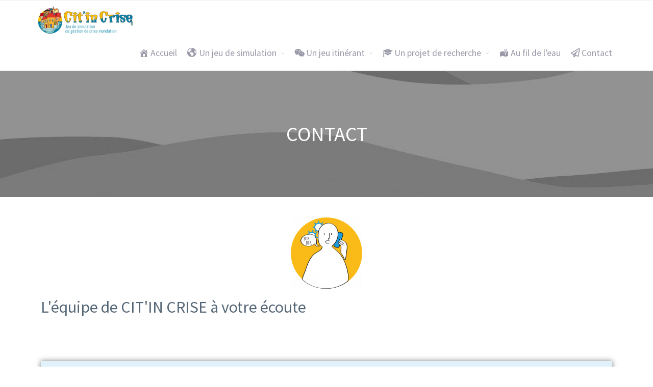

--- FILE ---
content_type: text/html; charset=UTF-8
request_url: https://citincrise.mines-stetienne.fr/contact/
body_size: 16086
content:
<!DOCTYPE html>
<html lang="fr-FR">
<head>
	<title>Contact &#8211; CIT IN CRISE</title>
<meta name='robots' content='max-image-preview:large' />
<link rel='dns-prefetch' href='//maxcdn.bootstrapcdn.com' />
<link rel="alternate" type="application/rss+xml" title="CIT IN CRISE &raquo; Flux" href="https://citincrise.mines-stetienne.fr/feed/" />
<link rel="alternate" type="application/rss+xml" title="CIT IN CRISE &raquo; Flux des commentaires" href="https://citincrise.mines-stetienne.fr/comments/feed/" />
<link rel="alternate" title="oEmbed (JSON)" type="application/json+oembed" href="https://citincrise.mines-stetienne.fr/wp-json/oembed/1.0/embed?url=https%3A%2F%2Fcitincrise.mines-stetienne.fr%2Fcontact%2F" />
<link rel="alternate" title="oEmbed (XML)" type="text/xml+oembed" href="https://citincrise.mines-stetienne.fr/wp-json/oembed/1.0/embed?url=https%3A%2F%2Fcitincrise.mines-stetienne.fr%2Fcontact%2F&#038;format=xml" />
<style id='wp-img-auto-sizes-contain-inline-css' type='text/css'>
img:is([sizes=auto i],[sizes^="auto," i]){contain-intrinsic-size:3000px 1500px}
/*# sourceURL=wp-img-auto-sizes-contain-inline-css */
</style>
<style id='wp-emoji-styles-inline-css' type='text/css'>

	img.wp-smiley, img.emoji {
		display: inline !important;
		border: none !important;
		box-shadow: none !important;
		height: 1em !important;
		width: 1em !important;
		margin: 0 0.07em !important;
		vertical-align: -0.1em !important;
		background: none !important;
		padding: 0 !important;
	}
/*# sourceURL=wp-emoji-styles-inline-css */
</style>
<style id='classic-theme-styles-inline-css' type='text/css'>
/*! This file is auto-generated */
.wp-block-button__link{color:#fff;background-color:#32373c;border-radius:9999px;box-shadow:none;text-decoration:none;padding:calc(.667em + 2px) calc(1.333em + 2px);font-size:1.125em}.wp-block-file__button{background:#32373c;color:#fff;text-decoration:none}
/*# sourceURL=/wp-includes/css/classic-themes.min.css */
</style>
<style id='global-styles-inline-css' type='text/css'>
:root{--wp--preset--aspect-ratio--square: 1;--wp--preset--aspect-ratio--4-3: 4/3;--wp--preset--aspect-ratio--3-4: 3/4;--wp--preset--aspect-ratio--3-2: 3/2;--wp--preset--aspect-ratio--2-3: 2/3;--wp--preset--aspect-ratio--16-9: 16/9;--wp--preset--aspect-ratio--9-16: 9/16;--wp--preset--color--black: #000000;--wp--preset--color--cyan-bluish-gray: #abb8c3;--wp--preset--color--white: #ffffff;--wp--preset--color--pale-pink: #f78da7;--wp--preset--color--vivid-red: #cf2e2e;--wp--preset--color--luminous-vivid-orange: #ff6900;--wp--preset--color--luminous-vivid-amber: #fcb900;--wp--preset--color--light-green-cyan: #7bdcb5;--wp--preset--color--vivid-green-cyan: #00d084;--wp--preset--color--pale-cyan-blue: #8ed1fc;--wp--preset--color--vivid-cyan-blue: #0693e3;--wp--preset--color--vivid-purple: #9b51e0;--wp--preset--gradient--vivid-cyan-blue-to-vivid-purple: linear-gradient(135deg,rgb(6,147,227) 0%,rgb(155,81,224) 100%);--wp--preset--gradient--light-green-cyan-to-vivid-green-cyan: linear-gradient(135deg,rgb(122,220,180) 0%,rgb(0,208,130) 100%);--wp--preset--gradient--luminous-vivid-amber-to-luminous-vivid-orange: linear-gradient(135deg,rgb(252,185,0) 0%,rgb(255,105,0) 100%);--wp--preset--gradient--luminous-vivid-orange-to-vivid-red: linear-gradient(135deg,rgb(255,105,0) 0%,rgb(207,46,46) 100%);--wp--preset--gradient--very-light-gray-to-cyan-bluish-gray: linear-gradient(135deg,rgb(238,238,238) 0%,rgb(169,184,195) 100%);--wp--preset--gradient--cool-to-warm-spectrum: linear-gradient(135deg,rgb(74,234,220) 0%,rgb(151,120,209) 20%,rgb(207,42,186) 40%,rgb(238,44,130) 60%,rgb(251,105,98) 80%,rgb(254,248,76) 100%);--wp--preset--gradient--blush-light-purple: linear-gradient(135deg,rgb(255,206,236) 0%,rgb(152,150,240) 100%);--wp--preset--gradient--blush-bordeaux: linear-gradient(135deg,rgb(254,205,165) 0%,rgb(254,45,45) 50%,rgb(107,0,62) 100%);--wp--preset--gradient--luminous-dusk: linear-gradient(135deg,rgb(255,203,112) 0%,rgb(199,81,192) 50%,rgb(65,88,208) 100%);--wp--preset--gradient--pale-ocean: linear-gradient(135deg,rgb(255,245,203) 0%,rgb(182,227,212) 50%,rgb(51,167,181) 100%);--wp--preset--gradient--electric-grass: linear-gradient(135deg,rgb(202,248,128) 0%,rgb(113,206,126) 100%);--wp--preset--gradient--midnight: linear-gradient(135deg,rgb(2,3,129) 0%,rgb(40,116,252) 100%);--wp--preset--font-size--small: 13px;--wp--preset--font-size--medium: 20px;--wp--preset--font-size--large: 36px;--wp--preset--font-size--x-large: 42px;--wp--preset--spacing--20: 0.44rem;--wp--preset--spacing--30: 0.67rem;--wp--preset--spacing--40: 1rem;--wp--preset--spacing--50: 1.5rem;--wp--preset--spacing--60: 2.25rem;--wp--preset--spacing--70: 3.38rem;--wp--preset--spacing--80: 5.06rem;--wp--preset--shadow--natural: 6px 6px 9px rgba(0, 0, 0, 0.2);--wp--preset--shadow--deep: 12px 12px 50px rgba(0, 0, 0, 0.4);--wp--preset--shadow--sharp: 6px 6px 0px rgba(0, 0, 0, 0.2);--wp--preset--shadow--outlined: 6px 6px 0px -3px rgb(255, 255, 255), 6px 6px rgb(0, 0, 0);--wp--preset--shadow--crisp: 6px 6px 0px rgb(0, 0, 0);}:where(.is-layout-flex){gap: 0.5em;}:where(.is-layout-grid){gap: 0.5em;}body .is-layout-flex{display: flex;}.is-layout-flex{flex-wrap: wrap;align-items: center;}.is-layout-flex > :is(*, div){margin: 0;}body .is-layout-grid{display: grid;}.is-layout-grid > :is(*, div){margin: 0;}:where(.wp-block-columns.is-layout-flex){gap: 2em;}:where(.wp-block-columns.is-layout-grid){gap: 2em;}:where(.wp-block-post-template.is-layout-flex){gap: 1.25em;}:where(.wp-block-post-template.is-layout-grid){gap: 1.25em;}.has-black-color{color: var(--wp--preset--color--black) !important;}.has-cyan-bluish-gray-color{color: var(--wp--preset--color--cyan-bluish-gray) !important;}.has-white-color{color: var(--wp--preset--color--white) !important;}.has-pale-pink-color{color: var(--wp--preset--color--pale-pink) !important;}.has-vivid-red-color{color: var(--wp--preset--color--vivid-red) !important;}.has-luminous-vivid-orange-color{color: var(--wp--preset--color--luminous-vivid-orange) !important;}.has-luminous-vivid-amber-color{color: var(--wp--preset--color--luminous-vivid-amber) !important;}.has-light-green-cyan-color{color: var(--wp--preset--color--light-green-cyan) !important;}.has-vivid-green-cyan-color{color: var(--wp--preset--color--vivid-green-cyan) !important;}.has-pale-cyan-blue-color{color: var(--wp--preset--color--pale-cyan-blue) !important;}.has-vivid-cyan-blue-color{color: var(--wp--preset--color--vivid-cyan-blue) !important;}.has-vivid-purple-color{color: var(--wp--preset--color--vivid-purple) !important;}.has-black-background-color{background-color: var(--wp--preset--color--black) !important;}.has-cyan-bluish-gray-background-color{background-color: var(--wp--preset--color--cyan-bluish-gray) !important;}.has-white-background-color{background-color: var(--wp--preset--color--white) !important;}.has-pale-pink-background-color{background-color: var(--wp--preset--color--pale-pink) !important;}.has-vivid-red-background-color{background-color: var(--wp--preset--color--vivid-red) !important;}.has-luminous-vivid-orange-background-color{background-color: var(--wp--preset--color--luminous-vivid-orange) !important;}.has-luminous-vivid-amber-background-color{background-color: var(--wp--preset--color--luminous-vivid-amber) !important;}.has-light-green-cyan-background-color{background-color: var(--wp--preset--color--light-green-cyan) !important;}.has-vivid-green-cyan-background-color{background-color: var(--wp--preset--color--vivid-green-cyan) !important;}.has-pale-cyan-blue-background-color{background-color: var(--wp--preset--color--pale-cyan-blue) !important;}.has-vivid-cyan-blue-background-color{background-color: var(--wp--preset--color--vivid-cyan-blue) !important;}.has-vivid-purple-background-color{background-color: var(--wp--preset--color--vivid-purple) !important;}.has-black-border-color{border-color: var(--wp--preset--color--black) !important;}.has-cyan-bluish-gray-border-color{border-color: var(--wp--preset--color--cyan-bluish-gray) !important;}.has-white-border-color{border-color: var(--wp--preset--color--white) !important;}.has-pale-pink-border-color{border-color: var(--wp--preset--color--pale-pink) !important;}.has-vivid-red-border-color{border-color: var(--wp--preset--color--vivid-red) !important;}.has-luminous-vivid-orange-border-color{border-color: var(--wp--preset--color--luminous-vivid-orange) !important;}.has-luminous-vivid-amber-border-color{border-color: var(--wp--preset--color--luminous-vivid-amber) !important;}.has-light-green-cyan-border-color{border-color: var(--wp--preset--color--light-green-cyan) !important;}.has-vivid-green-cyan-border-color{border-color: var(--wp--preset--color--vivid-green-cyan) !important;}.has-pale-cyan-blue-border-color{border-color: var(--wp--preset--color--pale-cyan-blue) !important;}.has-vivid-cyan-blue-border-color{border-color: var(--wp--preset--color--vivid-cyan-blue) !important;}.has-vivid-purple-border-color{border-color: var(--wp--preset--color--vivid-purple) !important;}.has-vivid-cyan-blue-to-vivid-purple-gradient-background{background: var(--wp--preset--gradient--vivid-cyan-blue-to-vivid-purple) !important;}.has-light-green-cyan-to-vivid-green-cyan-gradient-background{background: var(--wp--preset--gradient--light-green-cyan-to-vivid-green-cyan) !important;}.has-luminous-vivid-amber-to-luminous-vivid-orange-gradient-background{background: var(--wp--preset--gradient--luminous-vivid-amber-to-luminous-vivid-orange) !important;}.has-luminous-vivid-orange-to-vivid-red-gradient-background{background: var(--wp--preset--gradient--luminous-vivid-orange-to-vivid-red) !important;}.has-very-light-gray-to-cyan-bluish-gray-gradient-background{background: var(--wp--preset--gradient--very-light-gray-to-cyan-bluish-gray) !important;}.has-cool-to-warm-spectrum-gradient-background{background: var(--wp--preset--gradient--cool-to-warm-spectrum) !important;}.has-blush-light-purple-gradient-background{background: var(--wp--preset--gradient--blush-light-purple) !important;}.has-blush-bordeaux-gradient-background{background: var(--wp--preset--gradient--blush-bordeaux) !important;}.has-luminous-dusk-gradient-background{background: var(--wp--preset--gradient--luminous-dusk) !important;}.has-pale-ocean-gradient-background{background: var(--wp--preset--gradient--pale-ocean) !important;}.has-electric-grass-gradient-background{background: var(--wp--preset--gradient--electric-grass) !important;}.has-midnight-gradient-background{background: var(--wp--preset--gradient--midnight) !important;}.has-small-font-size{font-size: var(--wp--preset--font-size--small) !important;}.has-medium-font-size{font-size: var(--wp--preset--font-size--medium) !important;}.has-large-font-size{font-size: var(--wp--preset--font-size--large) !important;}.has-x-large-font-size{font-size: var(--wp--preset--font-size--x-large) !important;}
:where(.wp-block-post-template.is-layout-flex){gap: 1.25em;}:where(.wp-block-post-template.is-layout-grid){gap: 1.25em;}
:where(.wp-block-term-template.is-layout-flex){gap: 1.25em;}:where(.wp-block-term-template.is-layout-grid){gap: 1.25em;}
:where(.wp-block-columns.is-layout-flex){gap: 2em;}:where(.wp-block-columns.is-layout-grid){gap: 2em;}
:root :where(.wp-block-pullquote){font-size: 1.5em;line-height: 1.6;}
/*# sourceURL=global-styles-inline-css */
</style>
<link rel='stylesheet' id='fontawesome-css' href='https://citincrise.mines-stetienne.fr/wp-content/plugins/cpo-companion/assets/css/fontawesome.css?ver=6.9' type='text/css' media='all' />
<link rel='stylesheet' id='cpo-companion-style-css' href='https://citincrise.mines-stetienne.fr/wp-content/plugins/cpo-companion/assets/css/style.css?ver=6.9' type='text/css' media='all' />
<link rel='stylesheet' id='super-hero-style-css' href='https://citincrise.mines-stetienne.fr/wp-content/plugins/super-hero-slider/assets/css/superherostyle.css?ver=6.9' type='text/css' media='all' />
<link rel='stylesheet' id='dashicons-css' href='https://citincrise.mines-stetienne.fr/wp-includes/css/dashicons.min.css?ver=6.9' type='text/css' media='all' />
<link rel='stylesheet' id='obfx-module-pub-css-icône-de-menu-0-css' href='https://maxcdn.bootstrapcdn.com/font-awesome/4.7.0/css/font-awesome.min.css?ver=3.0.5' type='text/css' media='all' />
<link rel='stylesheet' id='obfx-module-pub-css-icône-de-menu-1-css' href='https://citincrise.mines-stetienne.fr/wp-content/plugins/themeisle-companion/obfx_modules/menu-icons/css/public.css?ver=3.0.5' type='text/css' media='all' />
<link rel='stylesheet' id='wpfront-notification-bar-css' href='https://citincrise.mines-stetienne.fr/wp-content/plugins/wpfront-notification-bar/css/wpfront-notification-bar.min.css?ver=3.5.1.05102' type='text/css' media='all' />
<link rel='stylesheet' id='cpotheme-base-css' href='https://citincrise.mines-stetienne.fr/wp-content/themes/allegiant/core/css/base.css?ver=6.9' type='text/css' media='all' />
<link rel='stylesheet' id='cpotheme-main-css' href='https://citincrise.mines-stetienne.fr/wp-content/themes/allegiant/style.css?ver=6.9' type='text/css' media='all' />
<link rel='stylesheet' id='elementor-icons-css' href='https://citincrise.mines-stetienne.fr/wp-content/plugins/elementor/assets/lib/eicons/css/elementor-icons.min.css?ver=5.45.0' type='text/css' media='all' />
<link rel='stylesheet' id='elementor-frontend-css' href='https://citincrise.mines-stetienne.fr/wp-content/plugins/elementor/assets/css/frontend.min.css?ver=3.34.1' type='text/css' media='all' />
<link rel='stylesheet' id='elementor-post-4602-css' href='https://citincrise.mines-stetienne.fr/wp-content/uploads/elementor/css/post-4602.css?ver=1768855906' type='text/css' media='all' />
<link rel='stylesheet' id='font-awesome-5-all-css' href='https://citincrise.mines-stetienne.fr/wp-content/plugins/elementor/assets/lib/font-awesome/css/all.min.css?ver=3.34.1' type='text/css' media='all' />
<link rel='stylesheet' id='font-awesome-4-shim-css' href='https://citincrise.mines-stetienne.fr/wp-content/plugins/elementor/assets/lib/font-awesome/css/v4-shims.min.css?ver=3.34.1' type='text/css' media='all' />
<link rel='stylesheet' id='e-animation-fadeInLeft-css' href='https://citincrise.mines-stetienne.fr/wp-content/plugins/elementor/assets/lib/animations/styles/fadeInLeft.min.css?ver=3.34.1' type='text/css' media='all' />
<link rel='stylesheet' id='widget-image-css' href='https://citincrise.mines-stetienne.fr/wp-content/plugins/elementor/assets/css/widget-image.min.css?ver=3.34.1' type='text/css' media='all' />
<link rel='stylesheet' id='widget-heading-css' href='https://citincrise.mines-stetienne.fr/wp-content/plugins/elementor/assets/css/widget-heading.min.css?ver=3.34.1' type='text/css' media='all' />
<link rel='stylesheet' id='widget-spacer-css' href='https://citincrise.mines-stetienne.fr/wp-content/plugins/elementor/assets/css/widget-spacer.min.css?ver=3.34.1' type='text/css' media='all' />
<link rel='stylesheet' id='e-animation-fadeIn-css' href='https://citincrise.mines-stetienne.fr/wp-content/plugins/elementor/assets/lib/animations/styles/fadeIn.min.css?ver=3.34.1' type='text/css' media='all' />
<link rel='stylesheet' id='swiper-css' href='https://citincrise.mines-stetienne.fr/wp-content/plugins/elementor/assets/lib/swiper/v8/css/swiper.min.css?ver=8.4.5' type='text/css' media='all' />
<link rel='stylesheet' id='e-swiper-css' href='https://citincrise.mines-stetienne.fr/wp-content/plugins/elementor/assets/css/conditionals/e-swiper.min.css?ver=3.34.1' type='text/css' media='all' />
<link rel='stylesheet' id='e-shapes-css' href='https://citincrise.mines-stetienne.fr/wp-content/plugins/elementor/assets/css/conditionals/shapes.min.css?ver=3.34.1' type='text/css' media='all' />
<link rel='stylesheet' id='elementor-post-261-css' href='https://citincrise.mines-stetienne.fr/wp-content/uploads/elementor/css/post-261.css?ver=1768872409' type='text/css' media='all' />
<link rel='stylesheet' id='eael-general-css' href='https://citincrise.mines-stetienne.fr/wp-content/plugins/essential-addons-for-elementor-lite/assets/front-end/css/view/general.min.css?ver=6.5.7' type='text/css' media='all' />
<link rel='stylesheet' id='elementor-gf-local-roboto-css' href='https://citincrise.mines-stetienne.fr/wp-content/uploads/elementor/google-fonts/css/roboto.css?ver=1742244722' type='text/css' media='all' />
<link rel='stylesheet' id='elementor-gf-local-robotoslab-css' href='https://citincrise.mines-stetienne.fr/wp-content/uploads/elementor/google-fonts/css/robotoslab.css?ver=1742244727' type='text/css' media='all' />
<script type="text/javascript" src="https://citincrise.mines-stetienne.fr/wp-includes/js/jquery/jquery.min.js?ver=3.7.1" id="jquery-core-js"></script>
<script type="text/javascript" src="https://citincrise.mines-stetienne.fr/wp-includes/js/jquery/jquery-migrate.min.js?ver=3.4.1" id="jquery-migrate-js"></script>
<script type="text/javascript" src="https://citincrise.mines-stetienne.fr/wp-content/plugins/wpfront-notification-bar/js/wpfront-notification-bar.min.js?ver=3.5.1.05102" id="wpfront-notification-bar-js"></script>
<script type="text/javascript" src="https://citincrise.mines-stetienne.fr/wp-content/themes/allegiant/core/scripts/html5-min.js?ver=6.9" id="cpotheme_html5-js"></script>
<script type="text/javascript" src="https://citincrise.mines-stetienne.fr/wp-content/plugins/elementor/assets/lib/font-awesome/js/v4-shims.min.js?ver=3.34.1" id="font-awesome-4-shim-js"></script>
<link rel="https://api.w.org/" href="https://citincrise.mines-stetienne.fr/wp-json/" /><link rel="alternate" title="JSON" type="application/json" href="https://citincrise.mines-stetienne.fr/wp-json/wp/v2/pages/261" /><link rel="EditURI" type="application/rsd+xml" title="RSD" href="https://citincrise.mines-stetienne.fr/xmlrpc.php?rsd" />
<meta name="generator" content="WordPress 6.9" />
<link rel="canonical" href="https://citincrise.mines-stetienne.fr/contact/" />
<link rel='shortlink' href='https://citincrise.mines-stetienne.fr/?p=261' />
<!-- Saisissez vos scripts ici --><!-- Analytics by WP Statistics - https://wp-statistics.com -->
<meta name="viewport" content="width=device-width, initial-scale=1.0, maximum-scale=1.0, user-scalable=0"/>
<link rel="pingback" href="https://citincrise.mines-stetienne.fr/xmlrpc.php"/>
<meta charset="UTF-8"/>
<meta name="generator" content="Elementor 3.34.1; features: additional_custom_breakpoints; settings: css_print_method-external, google_font-enabled, font_display-auto">
			<style>
				.e-con.e-parent:nth-of-type(n+4):not(.e-lazyloaded):not(.e-no-lazyload),
				.e-con.e-parent:nth-of-type(n+4):not(.e-lazyloaded):not(.e-no-lazyload) * {
					background-image: none !important;
				}
				@media screen and (max-height: 1024px) {
					.e-con.e-parent:nth-of-type(n+3):not(.e-lazyloaded):not(.e-no-lazyload),
					.e-con.e-parent:nth-of-type(n+3):not(.e-lazyloaded):not(.e-no-lazyload) * {
						background-image: none !important;
					}
				}
				@media screen and (max-height: 640px) {
					.e-con.e-parent:nth-of-type(n+2):not(.e-lazyloaded):not(.e-no-lazyload),
					.e-con.e-parent:nth-of-type(n+2):not(.e-lazyloaded):not(.e-no-lazyload) * {
						background-image: none !important;
					}
				}
			</style>
			<style type="text/css" id="custom-background-css">
body.custom-background { background-image: url("https://citincrise.mines-stetienne.fr/wp-content/uploads/2019/10/fondbleueaugris.jpg"); background-position: center center; background-size: auto; background-repeat: repeat; background-attachment: fixed; }
</style>
	<link rel="icon" href="https://citincrise.mines-stetienne.fr/wp-content/uploads/2015/06/cropped-joueractc-32x32.png" sizes="32x32" />
<link rel="icon" href="https://citincrise.mines-stetienne.fr/wp-content/uploads/2015/06/cropped-joueractc-192x192.png" sizes="192x192" />
<link rel="apple-touch-icon" href="https://citincrise.mines-stetienne.fr/wp-content/uploads/2015/06/cropped-joueractc-180x180.png" />
<meta name="msapplication-TileImage" content="https://citincrise.mines-stetienne.fr/wp-content/uploads/2015/06/cropped-joueractc-270x270.png" />
		<style type="text/css" id="wp-custom-css">
			.section-heading {
	color: #0084a9  !important;
}

.portfolio-heading {
	text-transform: uppercase !important;
	
}

.testimonials-heading
 {
	text-transform: uppercase !important;
	
}
.team-heading
 {
	text-transform: uppercase !important;
	
}

.clients-heading  {
	text-transform: uppercase !important;
	
}

.features 
{
	color: #333333 !important;
}

.feature-title
{
	color: #333333 !important;
}

.testimonial-bub
{
	color: #333333 !important;
}

* {
  -moz-box-sizing: border-box;
  -webkit-box-sizing: border-box;
  box-sizing: border-box;
  margin: 0;
  padding: 0;
}

.footer-content  {
    display: none;
}

.post-category  {
    display: none;
}

.post-author  {
    display: none;
}


.features .feature .feature-image:hover img {
  -moz-transform: scale(1.1);
  -webkit-transform: scale(1.1);
  transform: scale(1.1);
	 -moz-transition: all 0.4s;
  -webkit-transition: all 0.4s;
  transition: all 0.4s;
}


.features .feature .feature-image {
	position: relative;
	    left: 29%;
    min-height: 150px;
    margin: 0 0 20px;
	  width: 150px;
    height: 100px;
	border: 0px solid #ddd;
	    text-align: center;
}

.services .service .service-icon {
    font-family: 'fontawesome';
    float: left;
    text-align: center;
    width: 50px;
    height: 50px;
    font-size: 40px;
    margin: 0 auto 20px;
    line-height: 50px;
		display: none ;
}

.imgserv {
	position: relative;
		top: -70px;
	    left: -90px;
    min-height: 50px;
    margin: 0 0 0px;
	  width: 110px;
    height: 110px;
	border: 0px solid #ddd;
	    text-align: center;
}

.txtserv {
	position: relative;
	    left: 10%;
	top: -100px;
    min-height: 50px;
    margin: 0 0 0px;
	  width: 206px;
    height: 60px;
	border: 0px solid #ddd;
	    text-align: left;
}

.imgserv:hover {
  -moz-transform: scale(1.1);
  -webkit-transform: scale(1.1);
  transform: scale(1.1);
	 -moz-transition: all 0.4s;
  -webkit-transition: all 0.4s;
  transition: all 0.4s;
}

.slide-title {
		color:#feba13;
	text-shadow: 1px 1px 1px #000000;
	width: 547px;
		font-size: 30px !important;
	
}
.slide-content {
		color:#feba13;
	text-shadow: 1px 1px 1px #000000;
	font-size: 20px !important;
	width: 600px;
  
	
}
.slide-caption {background-color:rgba(0, 0, 0, 0.05);
;
}



.features .feature .feature-icon {
    position: absolute;
    background: #fff;
    left: 50%;
    top: 50%;
    font-family: 'fontawesome';
    text-align: center;
    width: 100px;
    height: 100px;
    font-size: 30px;
    margin: -51px 0 0 -51px;
    line-height: 100px;
    border: 1px solid #ddd;
    border-radius: 50%;
	display: none;
}
.team .team-member {
   
    width: 100%;
    margin: 0;
	-webkit-box-shadow: 0 16px 38px -12px rgba(0,0,0,0.56), 0 4px 25px 0 rgba(0,0,0,0.12), 0 8px 10px -5px rgba(0,0,0,0.2) !important;

}	
.content {
    float: left;
    width: 100%;
    margin: 0 4% 30px 0;
    padding: 0;
}

.pagination {
	
	display:none;
	
}	
	
	
	
.team-member-title{
	
	  font-size: 16px !important;
}

.team .team-member-content {
    margin: 15px 0 0;
	 min-height:280px;
	
	
}
	.team .team-member-body {
   
	min-height:350px;

}

.testimonial-bub {
	
	font-size: 20px;
	text-transform:none;
	color:#999;
	
}
.offrel-bub{

	font-size: 42px;
    Font-family: Arial, Helvetica, sans-serif;
    Font-weight: 700;
	
}

.section-heading {
    position: relative;
    margin: 0 0 40px;
    padding: 0 0 30px;
    text-align: center;
    line-height: 1.2;
    font-size: 2.5em;
    text-transform: none;
	margin-bottom:20px;
	color:#3C4858;
	font-size:42px;
	Font-family:Arial, Helvetica, sans-serif;
	Font-weight:700;
	
}

.service-title {
    position: relative;
    margin: 0 0 40px;
    padding: 0 0 30px;
    text-align: center;
    line-height: 1.2;
    font-size: 2.5em;
    text-transform: none;
	margin-bottom:20px;
	color:#3C4858;
	font-size:42px;
	Font-family:Arial, Helvetica, sans-serif;
	Font-weight:700;
	
}

.portfolio-item .portfolio-item-title {
    font-size: 1.2em;
    opacity: 0.9;
    text-transform: uppercase;
    bottom: 50%;
    margin: 0% 0% 27% ;
    color: #f9bd07;
    background: #0083a9;
	width:100%;
}

::selection {
    color: #fff;
    background-color: #0083a9;
}

body .primary-color-bg {
    background-color: #0083a9;
}

.breadcrumb {
		display: none;
}

div.wpforms-container {

color: black;
}

.wpcp-carousel-section .wpcp-single-item {
   
    height: 550px;
}

.post .post-image img {
    display: block;
    margin: 0;
    line-height: 0em;
    width: auto;
    max-width: 0px;
    height: auto;
    border-radius: 0;
}		</style>
		</head>

<body class="wp-singular page-template-default page page-id-261 custom-background wp-theme-allegiant  sidebar-none elementor-default elementor-kit-4602 elementor-page elementor-page-261 modula-best-grid-gallery">
	                <style type="text/css">
                #wpfront-notification-bar, #wpfront-notification-bar-editor            {
            background: #edeaed;
            background: -moz-linear-gradient(top, #edeaed 0%, #ffffff 100%);
            background: -webkit-gradient(linear, left top, left bottom, color-stop(0%,#edeaed), color-stop(100%,#ffffff));
            background: -webkit-linear-gradient(top, #edeaed 0%,#ffffff 100%);
            background: -o-linear-gradient(top, #edeaed 0%,#ffffff 100%);
            background: -ms-linear-gradient(top, #edeaed 0%,#ffffff 100%);
            background: linear-gradient(to bottom, #edeaed 0%, #ffffff 100%);
            filter: progid:DXImageTransform.Microsoft.gradient( startColorstr='#edeaed', endColorstr='#ffffff',GradientType=0 );
            background-repeat: no-repeat;
                        }
            #wpfront-notification-bar div.wpfront-message, #wpfront-notification-bar-editor.wpfront-message            {
            color: #ffffff;
                        }
            #wpfront-notification-bar a.wpfront-button, #wpfront-notification-bar-editor a.wpfront-button            {
            background: #00b7ea;
            background: -moz-linear-gradient(top, #00b7ea 0%, #009ec3 100%);
            background: -webkit-gradient(linear, left top, left bottom, color-stop(0%,#00b7ea), color-stop(100%,#009ec3));
            background: -webkit-linear-gradient(top, #00b7ea 0%,#009ec3 100%);
            background: -o-linear-gradient(top, #00b7ea 0%,#009ec3 100%);
            background: -ms-linear-gradient(top, #00b7ea 0%,#009ec3 100%);
            background: linear-gradient(to bottom, #00b7ea 0%, #009ec3 100%);
            filter: progid:DXImageTransform.Microsoft.gradient( startColorstr='#00b7ea', endColorstr='#009ec3',GradientType=0 );

            background-repeat: no-repeat;
            color: #ffffff;
            }
            #wpfront-notification-bar-open-button            {
            background-color: #00b7ea;
            right: 10px;
                        }
            #wpfront-notification-bar-open-button.top                {
                background-image: url(https://citincrise.mines-stetienne.fr/wp-content/plugins/wpfront-notification-bar/images/arrow_down.png);
                }

                #wpfront-notification-bar-open-button.bottom                {
                background-image: url(https://citincrise.mines-stetienne.fr/wp-content/plugins/wpfront-notification-bar/images/arrow_up.png);
                }
                #wpfront-notification-bar-table, .wpfront-notification-bar tbody, .wpfront-notification-bar tr            {
                        }
            #wpfront-notification-bar div.wpfront-close            {
            border: 1px solid #555555;
            background-color: #555555;
            color: #000000;
            }
            #wpfront-notification-bar div.wpfront-close:hover            {
            border: 1px solid #f0f0f0;
            background-color: #f0f0f0;
            }
             #wpfront-notification-bar-spacer { display:block; }#wpfront-notification-bar div { text-align: center; color: #ffffff !important; display: block; vertical-align: middle; font-weight: 500; } .menu-item .menu-link { display: block; position: relative; line-height: 1.4; text-align: left; }                </style>
                            <div id="wpfront-notification-bar-spacer" class="wpfront-notification-bar-spacer  wpfront-fixed-position hidden">
                <div id="wpfront-notification-bar-open-button" aria-label="reopen" role="button" class="wpfront-notification-bar-open-button hidden top wpfront-bottom-shadow"></div>
                <div id="wpfront-notification-bar" class="wpfront-notification-bar wpfront-fixed wpfront-fixed-position top wpfront-bottom-shadow ">
                                         
                            <table id="wpfront-notification-bar-table" border="0" cellspacing="0" cellpadding="0" role="presentation">                        
                                <tr>
                                    <td>
                                     
                                    <div class="wpfront-message wpfront-div">
                                        <table border="1" cellspacing="0" cellpadding="0" style="height: 90%">
<tr>
<td> </td><td>
<a class="site-logo" href="https://citincrise.mines-stetienne.fr/">
<img width="200" src="https://citincrise.mines-stetienne.fr/wp-content/uploads/2019/03/Logo-citincrise-coul3.png" alt="Cit'In Crise" align="left"></a>


</td>
<td>
<div class="menu-bandeau-container"><ul id="menu-bandeau-2" class="menu-main"><li id="menu-item-3638" class="menu-item menu-item-type-custom menu-item-object-custom menu-item-home menu-has-icon"><a href="https://citincrise.mines-stetienne.fr/"><span class="menu-link"><span class="menu-title"><i class="obfx-menu-icon dashicons dashicons-admin-home"></i>Accueil</span></span></a></li>
<li id="menu-item-3639" class="menu-item menu-item-type-post_type menu-item-object-page menu-has-icon"><a href="https://citincrise.mines-stetienne.fr/le-simulateur/"><span class="menu-link"><span class="menu-title"><i class="obfx-menu-icon dashicons dashicons-admin-site"></i>Un jeu de simulation</span></span></a></li>
<li id="menu-item-3640" class="menu-item menu-item-type-post_type menu-item-object-page menu-has-icon"><a href="https://citincrise.mines-stetienne.fr/notre-offre/"><span class="menu-link"><span class="menu-title"><i class="obfx-menu-icon fa fa-wechat"></i>Un jeu itinérant</span></span></a></li>
<li id="menu-item-3637" class="menu-item menu-item-type-post_type menu-item-object-page menu-has-icon"><a href="https://citincrise.mines-stetienne.fr/la-recherche/"><span class="menu-link"><span class="menu-title"><i class="obfx-menu-icon dashicons dashicons-welcome-learn-more"></i>Un projet de recherche</span></span></a></li>
<li id="menu-item-4035" class="menu-item menu-item-type-post_type menu-item-object-page menu-has-icon"><a href="https://citincrise.mines-stetienne.fr/blog-2/"><span class="menu-link"><span class="menu-title"><i class="obfx-menu-icon dashicons dashicons-location-alt"></i>Au fil de l&rsquo;eau</span></span></a></li>
</ul></div>
		
</td>
</tr>
</table>                                    </div>
                                                                                                       
                                    </td>
                                </tr>              
                            </table>
                            
                                    </div>
            </div>
            
            <script type="text/javascript">
                function __load_wpfront_notification_bar() {
                    if (typeof wpfront_notification_bar === "function") {
                        wpfront_notification_bar({"position":1,"height":0,"fixed_position":true,"animate_delay":0.5,"close_button":false,"button_action_close_bar":false,"auto_close_after":0,"display_after":1,"is_admin_bar_showing":false,"display_open_button":false,"keep_closed":false,"keep_closed_for":0,"position_offset":0,"display_scroll":true,"display_scroll_offset":100,"keep_closed_cookie":"wpfront-notification-bar-keep-closed","log":false,"id_suffix":"","log_prefix":"[WPFront Notification Bar]","theme_sticky_selector":"","set_max_views":false,"max_views":0,"max_views_for":0,"max_views_cookie":"wpfront-notification-bar-max-views"});
                    } else {
                                    setTimeout(__load_wpfront_notification_bar, 100);
                    }
                }
                __load_wpfront_notification_bar();
            </script>
            	<div class="outer" id="top">
				<div class="wrapper">
			<div id="topbar" class="topbar">
				<div class="container">
										<div class="clear"></div>
				</div>
			</div>
			<header id="header" class="header">
				<div class="container">
					<div id="logo" class="logo"><a class="site-logo" href="https://citincrise.mines-stetienne.fr"><img src="https://citincrise.mines-stetienne.fr/wp-content/uploads/2019/03/Logo-citincrise-coul3.png" alt="CIT IN CRISE" style="width:200px;"/></a><span class="title site-title hidden"><a href="https://citincrise.mines-stetienne.fr">CIT IN CRISE</a></span></div><button id="menu-mobile-open" class=" menu-mobile-open menu-mobile-toggle"></button><ul id="menu-main" class="menu-main"><li id="menu-item-3626" class="menu-item menu-item-type-custom menu-item-object-custom menu-item-home menu-item-3626"><a href="https://citincrise.mines-stetienne.fr"><i class="obfx-menu-icon dashicons dashicons-admin-home"></i>Accueil</a></li>
<li id="menu-item-246" class="menu-item menu-item-type-post_type menu-item-object-page menu-item-has-children menu-item-246"><a href="https://citincrise.mines-stetienne.fr/le-simulateur/"><i class="obfx-menu-icon dashicons dashicons-admin-site"></i>Un jeu de simulation</a>
<ul class="sub-menu">
	<li id="menu-item-260" class="menu-item menu-item-type-post_type menu-item-object-page menu-item-260"><a href="https://citincrise.mines-stetienne.fr/malle/"><i class="obfx-menu-icon fa fa-suitcase"></i>La malle pédagogique</a></li>
	<li id="menu-item-258" class="menu-item menu-item-type-post_type menu-item-object-page menu-item-258"><a href="https://citincrise.mines-stetienne.fr/deroule/"><i class="obfx-menu-icon dashicons dashicons-dashboard"></i>Le déroulement d’une partie</a></li>
	<li id="menu-item-257" class="menu-item menu-item-type-post_type menu-item-object-page menu-item-257"><a href="https://citincrise.mines-stetienne.fr/environnement-de-jeu/"><i class="obfx-menu-icon dashicons dashicons-welcome-widgets-menus"></i>L’environnement de jeu</a></li>
</ul>
</li>
<li id="menu-item-259" class="menu-item menu-item-type-post_type menu-item-object-page menu-item-has-children menu-item-259"><a href="https://citincrise.mines-stetienne.fr/notre-offre/"><i class="obfx-menu-icon fa fa-wechat"></i>Un jeu itinérant</a>
<ul class="sub-menu">
	<li id="menu-item-3711" class="menu-item menu-item-type-post_type menu-item-object-page menu-item-3711"><a href="https://citincrise.mines-stetienne.fr/notre-offre/jouer/"><i class="obfx-menu-icon fa fa-play-circle-o"></i>Jouer à Cit’in crise</a></li>
	<li id="menu-item-3714" class="menu-item menu-item-type-post_type menu-item-object-page menu-item-3714"><a href="https://citincrise.mines-stetienne.fr/notre-offre/accueillir-citin-crise/"><i class="obfx-menu-icon fa fa-home"></i>Accueillir Cit’in crise</a></li>
	<li id="menu-item-3717" class="menu-item menu-item-type-post_type menu-item-object-page menu-item-3717"><a href="https://citincrise.mines-stetienne.fr/notre-offre/emprunter-citin-crise/"><i class="obfx-menu-icon fa fa-hand-paper-o"></i>Utiliser Cit’in crise</a></li>
</ul>
</li>
<li id="menu-item-267" class="menu-item menu-item-type-post_type menu-item-object-page menu-item-has-children menu-item-267"><a href="https://citincrise.mines-stetienne.fr/la-recherche/"><i class="obfx-menu-icon dashicons dashicons-welcome-learn-more"></i>Un projet de recherche</a>
<ul class="sub-menu">
	<li id="menu-item-4167" class="menu-item menu-item-type-post_type menu-item-object-page menu-item-4167"><a href="https://citincrise.mines-stetienne.fr/genese-du-projet/"><i class="obfx-menu-icon dashicons dashicons-edit"></i>Genèse du projet</a></li>
	<li id="menu-item-4166" class="menu-item menu-item-type-post_type menu-item-object-page menu-item-4166"><a href="https://citincrise.mines-stetienne.fr/etapes-delaboration/"><i class="obfx-menu-icon fa fa-cogs"></i>Étapes d’élaboration</a></li>
	<li id="menu-item-4165" class="menu-item menu-item-type-post_type menu-item-object-page menu-item-4165"><a href="https://citincrise.mines-stetienne.fr/valorisation-scientifique/"><i class="obfx-menu-icon dashicons dashicons-book"></i>Valorisation scientifique</a></li>
</ul>
</li>
<li id="menu-item-4034" class="menu-item menu-item-type-post_type menu-item-object-page menu-item-4034"><a href="https://citincrise.mines-stetienne.fr/blog-2/"><i class="obfx-menu-icon dashicons dashicons-location-alt"></i>Au fil de l&rsquo;eau</a></li>
<li id="menu-item-4204" class="menu-item menu-item-type-post_type menu-item-object-page current-menu-item page_item page-item-261 current_page_item menu-item-4204"><a href="https://citincrise.mines-stetienne.fr/contact/" aria-current="page"><i class="obfx-menu-icon fa fa-send-o"></i>Contact</a></li>
</ul>					<div class='clear'></div>
				</div>
			</header>
			<button id="menu-mobile-close" class="menu-mobile-close menu-mobile-toggle"></button><ul id="menu-mobile" class="menu-mobile"><li id="menu-item-3626" class="menu-item menu-item-type-custom menu-item-object-custom menu-item-home menu-has-icon"><a href="https://citincrise.mines-stetienne.fr"><span class="menu-link"><span class="menu-title"><i class="obfx-menu-icon dashicons dashicons-admin-home"></i>Accueil</span></span></a></li>
<li id="menu-item-246" class="menu-item menu-item-type-post_type menu-item-object-page menu-item-has-children has_children has-children menu-has-icon"><a href="https://citincrise.mines-stetienne.fr/le-simulateur/"><span class="menu-link"><span class="menu-title"><i class="obfx-menu-icon dashicons dashicons-admin-site"></i>Un jeu de simulation</span></span></a>
<ul class="sub-menu">
	<li id="menu-item-260" class="menu-item menu-item-type-post_type menu-item-object-page menu-has-icon"><a href="https://citincrise.mines-stetienne.fr/malle/"><span class="menu-link"><span class="menu-title"><i class="obfx-menu-icon fa fa-suitcase"></i>La malle pédagogique</span></span></a></li>
	<li id="menu-item-258" class="menu-item menu-item-type-post_type menu-item-object-page menu-has-icon"><a href="https://citincrise.mines-stetienne.fr/deroule/"><span class="menu-link"><span class="menu-title"><i class="obfx-menu-icon dashicons dashicons-dashboard"></i>Le déroulement d’une partie</span></span></a></li>
	<li id="menu-item-257" class="menu-item menu-item-type-post_type menu-item-object-page menu-has-icon"><a href="https://citincrise.mines-stetienne.fr/environnement-de-jeu/"><span class="menu-link"><span class="menu-title"><i class="obfx-menu-icon dashicons dashicons-welcome-widgets-menus"></i>L’environnement de jeu</span></span></a></li>
</ul>
</li>
<li id="menu-item-259" class="menu-item menu-item-type-post_type menu-item-object-page menu-item-has-children has_children has-children menu-has-icon"><a href="https://citincrise.mines-stetienne.fr/notre-offre/"><span class="menu-link"><span class="menu-title"><i class="obfx-menu-icon fa fa-wechat"></i>Un jeu itinérant</span></span></a>
<ul class="sub-menu">
	<li id="menu-item-3711" class="menu-item menu-item-type-post_type menu-item-object-page menu-has-icon"><a href="https://citincrise.mines-stetienne.fr/notre-offre/jouer/"><span class="menu-link"><span class="menu-title"><i class="obfx-menu-icon fa fa-play-circle-o"></i>Jouer à Cit’in crise</span></span></a></li>
	<li id="menu-item-3714" class="menu-item menu-item-type-post_type menu-item-object-page menu-has-icon"><a href="https://citincrise.mines-stetienne.fr/notre-offre/accueillir-citin-crise/"><span class="menu-link"><span class="menu-title"><i class="obfx-menu-icon fa fa-home"></i>Accueillir Cit’in crise</span></span></a></li>
	<li id="menu-item-3717" class="menu-item menu-item-type-post_type menu-item-object-page menu-has-icon"><a href="https://citincrise.mines-stetienne.fr/notre-offre/emprunter-citin-crise/"><span class="menu-link"><span class="menu-title"><i class="obfx-menu-icon fa fa-hand-paper-o"></i>Utiliser Cit’in crise</span></span></a></li>
</ul>
</li>
<li id="menu-item-267" class="menu-item menu-item-type-post_type menu-item-object-page menu-item-has-children has_children has-children menu-has-icon"><a href="https://citincrise.mines-stetienne.fr/la-recherche/"><span class="menu-link"><span class="menu-title"><i class="obfx-menu-icon dashicons dashicons-welcome-learn-more"></i>Un projet de recherche</span></span></a>
<ul class="sub-menu">
	<li id="menu-item-4167" class="menu-item menu-item-type-post_type menu-item-object-page menu-has-icon"><a href="https://citincrise.mines-stetienne.fr/genese-du-projet/"><span class="menu-link"><span class="menu-title"><i class="obfx-menu-icon dashicons dashicons-edit"></i>Genèse du projet</span></span></a></li>
	<li id="menu-item-4166" class="menu-item menu-item-type-post_type menu-item-object-page menu-has-icon"><a href="https://citincrise.mines-stetienne.fr/etapes-delaboration/"><span class="menu-link"><span class="menu-title"><i class="obfx-menu-icon fa fa-cogs"></i>Étapes d’élaboration</span></span></a></li>
	<li id="menu-item-4165" class="menu-item menu-item-type-post_type menu-item-object-page menu-has-icon"><a href="https://citincrise.mines-stetienne.fr/valorisation-scientifique/"><span class="menu-link"><span class="menu-title"><i class="obfx-menu-icon dashicons dashicons-book"></i>Valorisation scientifique</span></span></a></li>
</ul>
</li>
<li id="menu-item-4034" class="menu-item menu-item-type-post_type menu-item-object-page menu-has-icon"><a href="https://citincrise.mines-stetienne.fr/blog-2/"><span class="menu-link"><span class="menu-title"><i class="obfx-menu-icon dashicons dashicons-location-alt"></i>Au fil de l&rsquo;eau</span></span></a></li>
<li id="menu-item-4204" class="menu-item menu-item-type-post_type menu-item-object-page current-menu-item page_item page-item-261 current_page_item menu-has-icon"><a href="https://citincrise.mines-stetienne.fr/contact/"><span class="menu-link"><span class="menu-title"><i class="obfx-menu-icon fa fa-send-o"></i>Contact</span></span></a></li>
</ul>			<div class="clear"></div>



<section id="pagetitle" class="pagetitle dark" >
	<div class="container">
		<h1 class="pagetitle-title heading">Contact</h1><div id="breadcrumb" class="breadcrumb"><a class="breadcrumb-link" href="https://citincrise.mines-stetienne.fr">Home</a><span class='breadcrumb-separator'></span><span class='breadcrumb-title'>Contact</span>
</div>	</div>
</section>


<div id="main" class="main">
	<div class="container">
		<section id="content" class="content">
										<div id="post-261" class="post-261 page type-page status-publish hentry">
					<div class="page-content">
								<div data-elementor-type="wp-page" data-elementor-id="261" class="elementor elementor-261">
						<section class="elementor-section elementor-top-section elementor-element elementor-element-2a90549 elementor-section-boxed elementor-section-height-default elementor-section-height-default" data-id="2a90549" data-element_type="section">
						<div class="elementor-container elementor-column-gap-default">
					<div class="elementor-column elementor-col-100 elementor-top-column elementor-element elementor-element-4f0a93e" data-id="4f0a93e" data-element_type="column">
			<div class="elementor-widget-wrap elementor-element-populated">
						<div class="elementor-element elementor-element-05d5ecc elementor-invisible elementor-widget elementor-widget-image" data-id="05d5ecc" data-element_type="widget" data-settings="{&quot;_animation&quot;:&quot;fadeInLeft&quot;}" data-widget_type="image.default">
				<div class="elementor-widget-container">
															<img decoding="async" src="https://citincrise.mines-stetienne.fr/wp-content/uploads/elementor/thumbs/contact-of0k2ry8sqadaqk52btaeepcy1izdzqtshisddztdk.png" title="contact" alt="contact" loading="lazy" />															</div>
				</div>
					</div>
		</div>
					</div>
		</section>
				<section class="elementor-section elementor-top-section elementor-element elementor-element-093b009 elementor-section-boxed elementor-section-height-default elementor-section-height-default" data-id="093b009" data-element_type="section">
						<div class="elementor-container elementor-column-gap-default">
					<div class="elementor-column elementor-col-100 elementor-top-column elementor-element elementor-element-bb5241e" data-id="bb5241e" data-element_type="column">
			<div class="elementor-widget-wrap elementor-element-populated">
						<div class="elementor-element elementor-element-ec97beb elementor-widget elementor-widget-heading" data-id="ec97beb" data-element_type="widget" data-widget_type="heading.default">
				<div class="elementor-widget-container">
					<h2 class="elementor-heading-title elementor-size-default">L'équipe de CIT'IN CRISE à votre écoute</h2>				</div>
				</div>
					</div>
		</div>
					</div>
		</section>
				<section class="elementor-section elementor-top-section elementor-element elementor-element-11510fc elementor-section-boxed elementor-section-height-default elementor-section-height-default" data-id="11510fc" data-element_type="section" data-settings="{&quot;background_background&quot;:&quot;classic&quot;,&quot;shape_divider_top&quot;:&quot;wave-brush&quot;}">
							<div class="elementor-background-overlay"></div>
						<div class="elementor-shape elementor-shape-top" aria-hidden="true" data-negative="false">
			<svg xmlns="http://www.w3.org/2000/svg" viewBox="0 0 283.5 27.8" preserveAspectRatio="none">
	<path class="elementor-shape-fill" d="M283.5,9.7c0,0-7.3,4.3-14,4.6c-6.8,0.3-12.6,0-20.9-1.5c-11.3-2-33.1-10.1-44.7-5.7	s-12.1,4.6-18,7.4c-6.6,3.2-20,9.6-36.6,9.3C131.6,23.5,99.5,7.2,86.3,8c-1.4,0.1-6.6,0.8-10.5,2c-3.8,1.2-9.4,3.8-17,4.7	c-3.2,0.4-8.3,1.1-14.2,0.9c-1.5-0.1-6.3-0.4-12-1.6c-5.7-1.2-11-3.1-15.8-3.7C6.5,9.2,0,10.8,0,10.8V0h283.5V9.7z M260.8,11.3	c-0.7-1-2-0.4-4.3-0.4c-2.3,0-6.1-1.2-5.8-1.1c0.3,0.1,3.1,1.5,6,1.9C259.7,12.2,261.4,12.3,260.8,11.3z M242.4,8.6	c0,0-2.4-0.2-5.6-0.9c-3.2-0.8-10.3-2.8-15.1-3.5c-8.2-1.1-15.8,0-15.1,0.1c0.8,0.1,9.6-0.6,17.6,1.1c3.3,0.7,9.3,2.2,12.4,2.7	C239.9,8.7,242.4,8.6,242.4,8.6z M185.2,8.5c1.7-0.7-13.3,4.7-18.5,6.1c-2.1,0.6-6.2,1.6-10,2c-3.9,0.4-8.9,0.4-8.8,0.5	c0,0.2,5.8,0.8,11.2,0c5.4-0.8,5.2-1.1,7.6-1.6C170.5,14.7,183.5,9.2,185.2,8.5z M199.1,6.9c0.2,0-0.8-0.4-4.8,1.1	c-4,1.5-6.7,3.5-6.9,3.7c-0.2,0.1,3.5-1.8,6.6-3C197,7.5,199,6.9,199.1,6.9z M283,6c-0.1,0.1-1.9,1.1-4.8,2.5s-6.9,2.8-6.7,2.7	c0.2,0,3.5-0.6,7.4-2.5C282.8,6.8,283.1,5.9,283,6z M31.3,11.6c0.1-0.2-1.9-0.2-4.5-1.2s-5.4-1.6-7.8-2C15,7.6,7.3,8.5,7.7,8.6	C8,8.7,15.9,8.3,20.2,9.3c2.2,0.5,2.4,0.5,5.7,1.6S31.2,11.9,31.3,11.6z M73,9.2c0.4-0.1,3.5-1.6,8.4-2.6c4.9-1.1,8.9-0.5,8.9-0.8	c0-0.3-1-0.9-6.2-0.3S72.6,9.3,73,9.2z M71.6,6.7C71.8,6.8,75,5.4,77.3,5c2.3-0.3,1.9-0.5,1.9-0.6c0-0.1-1.1-0.2-2.7,0.2	C74.8,5.1,71.4,6.6,71.6,6.7z M93.6,4.4c0.1,0.2,3.5,0.8,5.6,1.8c2.1,1,1.8,0.6,1.9,0.5c0.1-0.1-0.8-0.8-2.4-1.3	C97.1,4.8,93.5,4.2,93.6,4.4z M65.4,11.1c-0.1,0.3,0.3,0.5,1.9-0.2s2.6-1.3,2.2-1.2s-0.9,0.4-2.5,0.8C65.3,10.9,65.5,10.8,65.4,11.1	z M34.5,12.4c-0.2,0,2.1,0.8,3.3,0.9c1.2,0.1,2,0.1,2-0.2c0-0.3-0.1-0.5-1.6-0.4C36.6,12.8,34.7,12.4,34.5,12.4z M152.2,21.1	c-0.1,0.1-2.4-0.3-7.5-0.3c-5,0-13.6-2.4-17.2-3.5c-3.6-1.1,10,3.9,16.5,4.1C150.5,21.6,152.3,21,152.2,21.1z"/>
	<path class="elementor-shape-fill" d="M269.6,18c-0.1-0.1-4.6,0.3-7.2,0c-7.3-0.7-17-3.2-16.6-2.9c0.4,0.3,13.7,3.1,17,3.3	C267.7,18.8,269.7,18,269.6,18z"/>
	<path class="elementor-shape-fill" d="M227.4,9.8c-0.2-0.1-4.5-1-9.5-1.2c-5-0.2-12.7,0.6-12.3,0.5c0.3-0.1,5.9-1.8,13.3-1.2	S227.6,9.9,227.4,9.8z"/>
	<path class="elementor-shape-fill" d="M204.5,13.4c-0.1-0.1,2-1,3.2-1.1c1.2-0.1,2,0,2,0.3c0,0.3-0.1,0.5-1.6,0.4	C206.4,12.9,204.6,13.5,204.5,13.4z"/>
	<path class="elementor-shape-fill" d="M201,10.6c0-0.1-4.4,1.2-6.3,2.2c-1.9,0.9-6.2,3.1-6.1,3.1c0.1,0.1,4.2-1.6,6.3-2.6	S201,10.7,201,10.6z"/>
	<path class="elementor-shape-fill" d="M154.5,26.7c-0.1-0.1-4.6,0.3-7.2,0c-7.3-0.7-17-3.2-16.6-2.9c0.4,0.3,13.7,3.1,17,3.3	C152.6,27.5,154.6,26.8,154.5,26.7z"/>
	<path class="elementor-shape-fill" d="M41.9,19.3c0,0,1.2-0.3,2.9-0.1c1.7,0.2,5.8,0.9,8.2,0.7c4.2-0.4,7.4-2.7,7-2.6	c-0.4,0-4.3,2.2-8.6,1.9c-1.8-0.1-5.1-0.5-6.7-0.4S41.9,19.3,41.9,19.3z"/>
	<path class="elementor-shape-fill" d="M75.5,12.6c0.2,0.1,2-0.8,4.3-1.1c2.3-0.2,2.1-0.3,2.1-0.5c0-0.1-1.8-0.4-3.4,0	C76.9,11.5,75.3,12.5,75.5,12.6z"/>
	<path class="elementor-shape-fill" d="M15.6,13.2c0-0.1,4.3,0,6.7,0.5c2.4,0.5,5,1.9,5,2c0,0.1-2.7-0.8-5.1-1.4	C19.9,13.7,15.7,13.3,15.6,13.2z"/>
</svg>		</div>
					<div class="elementor-container elementor-column-gap-default">
					<div class="elementor-column elementor-col-100 elementor-top-column elementor-element elementor-element-8b49310" data-id="8b49310" data-element_type="column" data-settings="{&quot;background_background&quot;:&quot;slideshow&quot;,&quot;background_slideshow_gallery&quot;:[],&quot;background_slideshow_loop&quot;:&quot;yes&quot;,&quot;background_slideshow_slide_duration&quot;:5000,&quot;background_slideshow_slide_transition&quot;:&quot;fade&quot;,&quot;background_slideshow_transition_duration&quot;:500}">
			<div class="elementor-widget-wrap elementor-element-populated">
						<div class="elementor-element elementor-element-f9009cc elementor-widget elementor-widget-spacer" data-id="f9009cc" data-element_type="widget" data-widget_type="spacer.default">
				<div class="elementor-widget-container">
							<div class="elementor-spacer">
			<div class="elementor-spacer-inner"></div>
		</div>
						</div>
				</div>
				<div class="elementor-element elementor-element-2ed3f6b elementor-widget__width-inherit elementor-invisible elementor-widget elementor-widget-wp-widget-wpforms-widget" data-id="2ed3f6b" data-element_type="widget" data-settings="{&quot;_animation&quot;:&quot;fadeIn&quot;}" data-widget_type="wp-widget-wpforms-widget.default">
				<div class="elementor-widget-container">
					<div class="wpforms-container wpforms-container-full" id="wpforms-4193"><form id="wpforms-form-4193" class="wpforms-validate wpforms-form" data-formid="4193" method="post" enctype="multipart/form-data" action="/contact/" data-token="9c53e7aa1cc57b8f7a11d8a0bb42e3a9" data-token-time="1768872409"><noscript class="wpforms-error-noscript">Veuillez activer JavaScript dans votre navigateur pour remplir ce formulaire.</noscript><div class="wpforms-field-container"><div id="wpforms-4193-field_0-container" class="wpforms-field wpforms-field-name" data-field-id="0"><label class="wpforms-field-label">Nom <span class="wpforms-required-label">*</span></label><div class="wpforms-field-row wpforms-field-medium"><div class="wpforms-field-row-block wpforms-first wpforms-one-half"><input type="text" id="wpforms-4193-field_0" class="wpforms-field-name-first wpforms-field-required" name="wpforms[fields][0][first]" required><label for="wpforms-4193-field_0" class="wpforms-field-sublabel after">Prénom</label></div><div class="wpforms-field-row-block wpforms-one-half"><input type="text" id="wpforms-4193-field_0-last" class="wpforms-field-name-last wpforms-field-required" name="wpforms[fields][0][last]" required><label for="wpforms-4193-field_0-last" class="wpforms-field-sublabel after">Nom</label></div></div></div><div id="wpforms-4193-field_1-container" class="wpforms-field wpforms-field-email" data-field-id="1"><label class="wpforms-field-label" for="wpforms-4193-field_1">E-mail <span class="wpforms-required-label">*</span></label><input type="email" id="wpforms-4193-field_1" class="wpforms-field-medium wpforms-field-required" name="wpforms[fields][1]" spellcheck="false" required><div class="wpforms-field-description">Veuillez saisir votre e-mail, afin que nous puissions vous contacter pour le suivi.</div></div><div id="wpforms-4193-field_2-container" class="wpforms-field wpforms-field-radio" data-field-id="2"><label class="wpforms-field-label">Vous souhaitez :  <span class="wpforms-required-label">*</span></label><ul id="wpforms-4193-field_2" class="wpforms-field-required"><li class="choice-1 depth-1"><input type="radio" id="wpforms-4193-field_2_1" name="wpforms[fields][2]" value="Jouer à CIT’IN CRISE​" required ><label class="wpforms-field-label-inline" for="wpforms-4193-field_2_1">Jouer à CIT’IN CRISE​</label></li><li class="choice-2 depth-1"><input type="radio" id="wpforms-4193-field_2_2" name="wpforms[fields][2]" value="Accueillir CIT’IN CRISE​​" required ><label class="wpforms-field-label-inline" for="wpforms-4193-field_2_2">Accueillir CIT’IN CRISE​​</label></li><li class="choice-3 depth-1"><input type="radio" id="wpforms-4193-field_2_3" name="wpforms[fields][2]" value="Emprunter CIT’IN CRISE​​" required ><label class="wpforms-field-label-inline" for="wpforms-4193-field_2_3">Emprunter CIT’IN CRISE​​</label></li><li class="choice-4 depth-1"><input type="radio" id="wpforms-4193-field_2_4" name="wpforms[fields][2]" value="Obtenir des renseignements" required ><label class="wpforms-field-label-inline" for="wpforms-4193-field_2_4">Obtenir des renseignements</label></li></ul></div><div id="wpforms-4193-field_3-container" class="wpforms-field wpforms-field-text" data-field-id="3"><label class="wpforms-field-label" for="wpforms-4193-field_3">Sujet <span class="wpforms-required-label">*</span></label><input type="text" id="wpforms-4193-field_3" class="wpforms-field-medium wpforms-field-required" name="wpforms[fields][3]" required></div><div id="wpforms-4193-field_4-container" class="wpforms-field wpforms-field-textarea" data-field-id="4"><label class="wpforms-field-label" for="wpforms-4193-field_4">Message <span class="wpforms-required-label">*</span></label><textarea id="wpforms-4193-field_4" class="wpforms-field-medium wpforms-field-required" name="wpforms[fields][4]" required></textarea></div></div><!-- .wpforms-field-container --><div class="wpforms-field wpforms-field-hp"><label for="wpforms-4193-field-hp" class="wpforms-field-label">Name</label><input type="text" name="wpforms[hp]" id="wpforms-4193-field-hp" class="wpforms-field-medium"></div><div class="wpforms-submit-container" ><input type="hidden" name="wpforms[id]" value="4193"><input type="hidden" name="page_title" value="Contact"><input type="hidden" name="page_url" value="https://citincrise.mines-stetienne.fr/contact/"><input type="hidden" name="url_referer" value=""><input type="hidden" name="page_id" value="261"><input type="hidden" name="wpforms[post_id]" value="261"><button type="submit" name="wpforms[submit]" id="wpforms-submit-4193" class="wpforms-submit" data-alt-text="Envoi..." data-submit-text="Envoyer" aria-live="assertive" value="wpforms-submit">Envoyer</button></div></form></div>  <!-- .wpforms-container -->				</div>
				</div>
					</div>
		</div>
					</div>
		</section>
				</div>
													</div>
				</div>
																</section>
				<div class="clear"></div>
	</div>
</div>


			<section id="subfooter" class="subfooter secondary-color-bg dark">
	<div class="container">
		<div class="column col3"><div id="block-2" class="widget widget_block widget_text">
<p>    </p>
</div></div><div class="column col3"><div id="text-2" class="widget widget_text">			<div class="textwidget"><p>Création graphique &amp; illustrations : Flo Delaporte &#8211; <a href="https://atelier.padgom.com" target="_blank" rel="noopener">Atelier Padgom<img decoding="async" class="alignnone size-medium wp-image-4743" src="https://citincrise.mines-stetienne.fr/wp-content/uploads/2024/09/LogoPADGOM-HorizC1-300x73.png" alt="" width="300" height="73" srcset="https://citincrise.mines-stetienne.fr/wp-content/uploads/2024/09/LogoPADGOM-HorizC1-300x73.png 300w, https://citincrise.mines-stetienne.fr/wp-content/uploads/2024/09/LogoPADGOM-HorizC1-1024x248.png 1024w, https://citincrise.mines-stetienne.fr/wp-content/uploads/2024/09/LogoPADGOM-HorizC1-768x186.png 768w, https://citincrise.mines-stetienne.fr/wp-content/uploads/2024/09/LogoPADGOM-HorizC1.png 1280w" sizes="(max-width: 300px) 100vw, 300px" /></a><span id="OBJ_PREFIX_DWT498_com_zimbra_url" class="Object" role="link"></span></p>
</div>
		</div></div><div class="clear"></div>	</div>
</section>

						<footer id="footer" class="footer secondary-color-bg dark">
				<div class="container">
					<div id="footermenu" class="footermenu"><div class="menu-footer-container"><ul id="menu-footer" class="menu-footer"><li id="menu-item-4390" class="menu-item menu-item-type-custom menu-item-object-custom menu-item-home"><a href="https://citincrise.mines-stetienne.fr"><span class="menu-link"><span class="menu-title">Accueil</span></span></a></li>
<li id="menu-item-4391" class="menu-item menu-item-type-post_type menu-item-object-page"><a href="https://citincrise.mines-stetienne.fr/le-simulateur/"><span class="menu-link"><span class="menu-title">Un jeu de simulation</span></span></a></li>
<li id="menu-item-4392" class="menu-item menu-item-type-post_type menu-item-object-page"><a href="https://citincrise.mines-stetienne.fr/notre-offre/"><span class="menu-link"><span class="menu-title">Un jeu itinérant</span></span></a></li>
<li id="menu-item-4393" class="menu-item menu-item-type-post_type menu-item-object-page"><a href="https://citincrise.mines-stetienne.fr/la-recherche/"><span class="menu-link"><span class="menu-title">Un projet de recherche</span></span></a></li>
<li id="menu-item-4394" class="menu-item menu-item-type-post_type menu-item-object-page"><a href="https://citincrise.mines-stetienne.fr/blog-2/"><span class="menu-link"><span class="menu-title">Au fil de l&rsquo;eau</span></span></a></li>
<li id="menu-item-4398" class="menu-item menu-item-type-custom menu-item-object-custom current-menu-item"><a href="https://citincrise.mines-stetienne.fr/contact/"><span class="menu-link"><span class="menu-title">Contact</span></span></a></li>
<li id="menu-item-4396" class="menu-item menu-item-type-custom menu-item-object-custom"><a href="https://atelier.padgom.com/"><span class="menu-link"><span class="menu-title">Graphisme Atelier PADGOM</span></span></a></li>
</ul></div></div><div class="footer-content">&copy; CIT IN CRISE 2026. <a href="//www.cpothemes.com/theme/allegiant">Allegiant</a> theme by CPOThemes.</div>				</div>
			</footer>
			
			<div class="clear"></div>
		</div><!-- wrapper -->
			</div><!-- outer -->
	<script type="speculationrules">
{"prefetch":[{"source":"document","where":{"and":[{"href_matches":"/*"},{"not":{"href_matches":["/wp-*.php","/wp-admin/*","/wp-content/uploads/*","/wp-content/*","/wp-content/plugins/*","/wp-content/themes/allegiant/*","/*\\?(.+)"]}},{"not":{"selector_matches":"a[rel~=\"nofollow\"]"}},{"not":{"selector_matches":".no-prefetch, .no-prefetch a"}}]},"eagerness":"conservative"}]}
</script>
<!-- Saisissez vos scripts ici -->			<script>
				const lazyloadRunObserver = () => {
					const lazyloadBackgrounds = document.querySelectorAll( `.e-con.e-parent:not(.e-lazyloaded)` );
					const lazyloadBackgroundObserver = new IntersectionObserver( ( entries ) => {
						entries.forEach( ( entry ) => {
							if ( entry.isIntersecting ) {
								let lazyloadBackground = entry.target;
								if( lazyloadBackground ) {
									lazyloadBackground.classList.add( 'e-lazyloaded' );
								}
								lazyloadBackgroundObserver.unobserve( entry.target );
							}
						});
					}, { rootMargin: '200px 0px 200px 0px' } );
					lazyloadBackgrounds.forEach( ( lazyloadBackground ) => {
						lazyloadBackgroundObserver.observe( lazyloadBackground );
					} );
				};
				const events = [
					'DOMContentLoaded',
					'elementor/lazyload/observe',
				];
				events.forEach( ( event ) => {
					document.addEventListener( event, lazyloadRunObserver );
				} );
			</script>
			<link rel='stylesheet' id='cpotheme-font-source-sans-pro-css' href='//fonts.googleapis.com/css?family=Source+Sans+Pro&#038;ver=6.9' type='text/css' media='all' />
<link rel='stylesheet' id='wpforms-classic-full-css' href='https://citincrise.mines-stetienne.fr/wp-content/plugins/wpforms-lite/assets/css/frontend/classic/wpforms-full.min.css?ver=1.9.8.7' type='text/css' media='all' />
<script type="text/javascript" src="https://citincrise.mines-stetienne.fr/wp-includes/js/imagesloaded.min.js?ver=5.0.0" id="imagesloaded-js"></script>
<script type="text/javascript" src="https://citincrise.mines-stetienne.fr/wp-content/plugins/super-hero-slider/assets/js/superhero.js?ver=1.1.0" id="superhero-script-js"></script>
<script type="text/javascript" src="https://citincrise.mines-stetienne.fr/wp-content/plugins/super-hero-slider/assets/js/superheroslider.js?ver=1.0.0" id="superheroslider-script-js"></script>
<script type="text/javascript" src="https://citincrise.mines-stetienne.fr/wp-includes/js/comment-reply.min.js?ver=6.9" id="comment-reply-js" async="async" data-wp-strategy="async" fetchpriority="low"></script>
<script type="text/javascript" src="https://citincrise.mines-stetienne.fr/wp-content/themes/allegiant/core/scripts/core.js?ver=6.9" id="cpotheme_core-js"></script>
<script type="text/javascript" src="https://citincrise.mines-stetienne.fr/wp-content/themes/allegiant/core/scripts/jquery.CPOscroll.js?ver=6.9" id="cpotheme_scroll-js"></script>
<script type="text/javascript" src="https://citincrise.mines-stetienne.fr/wp-content/plugins/elementor/assets/js/webpack.runtime.min.js?ver=3.34.1" id="elementor-webpack-runtime-js"></script>
<script type="text/javascript" src="https://citincrise.mines-stetienne.fr/wp-content/plugins/elementor/assets/js/frontend-modules.min.js?ver=3.34.1" id="elementor-frontend-modules-js"></script>
<script type="text/javascript" src="https://citincrise.mines-stetienne.fr/wp-includes/js/jquery/ui/core.min.js?ver=1.13.3" id="jquery-ui-core-js"></script>
<script type="text/javascript" id="elementor-frontend-js-extra">
/* <![CDATA[ */
var EAELImageMaskingConfig = {"svg_dir_url":"https://citincrise.mines-stetienne.fr/wp-content/plugins/essential-addons-for-elementor-lite/assets/front-end/img/image-masking/svg-shapes/"};
//# sourceURL=elementor-frontend-js-extra
/* ]]> */
</script>
<script type="text/javascript" id="elementor-frontend-js-before">
/* <![CDATA[ */
var elementorFrontendConfig = {"environmentMode":{"edit":false,"wpPreview":false,"isScriptDebug":false},"i18n":{"shareOnFacebook":"Partager sur Facebook","shareOnTwitter":"Partager sur Twitter","pinIt":"L\u2019\u00e9pingler","download":"T\u00e9l\u00e9charger","downloadImage":"T\u00e9l\u00e9charger une image","fullscreen":"Plein \u00e9cran","zoom":"Zoom","share":"Partager","playVideo":"Lire la vid\u00e9o","previous":"Pr\u00e9c\u00e9dent","next":"Suivant","close":"Fermer","a11yCarouselPrevSlideMessage":"Diapositive pr\u00e9c\u00e9dente","a11yCarouselNextSlideMessage":"Diapositive suivante","a11yCarouselFirstSlideMessage":"Ceci est la premi\u00e8re diapositive","a11yCarouselLastSlideMessage":"Ceci est la derni\u00e8re diapositive","a11yCarouselPaginationBulletMessage":"Aller \u00e0 la diapositive"},"is_rtl":false,"breakpoints":{"xs":0,"sm":480,"md":768,"lg":1025,"xl":1440,"xxl":1600},"responsive":{"breakpoints":{"mobile":{"label":"Portrait mobile","value":767,"default_value":767,"direction":"max","is_enabled":true},"mobile_extra":{"label":"Mobile Paysage","value":880,"default_value":880,"direction":"max","is_enabled":false},"tablet":{"label":"Tablette en mode portrait","value":1024,"default_value":1024,"direction":"max","is_enabled":true},"tablet_extra":{"label":"Tablette en mode paysage","value":1200,"default_value":1200,"direction":"max","is_enabled":false},"laptop":{"label":"Portable","value":1366,"default_value":1366,"direction":"max","is_enabled":false},"widescreen":{"label":"\u00c9cran large","value":2400,"default_value":2400,"direction":"min","is_enabled":false}},
"hasCustomBreakpoints":false},"version":"3.34.1","is_static":false,"experimentalFeatures":{"additional_custom_breakpoints":true,"home_screen":true,"global_classes_should_enforce_capabilities":true,"e_variables":true,"cloud-library":true,"e_opt_in_v4_page":true,"e_interactions":true,"import-export-customization":true},"urls":{"assets":"https:\/\/citincrise.mines-stetienne.fr\/wp-content\/plugins\/elementor\/assets\/","ajaxurl":"https:\/\/citincrise.mines-stetienne.fr\/wp-admin\/admin-ajax.php","uploadUrl":"https:\/\/citincrise.mines-stetienne.fr\/wp-content\/uploads"},"nonces":{"floatingButtonsClickTracking":"6f84c5b16e"},"swiperClass":"swiper","settings":{"page":[],"editorPreferences":[]},"kit":{"active_breakpoints":["viewport_mobile","viewport_tablet"],"global_image_lightbox":"yes","lightbox_enable_counter":"yes","lightbox_enable_fullscreen":"yes","lightbox_enable_zoom":"yes","lightbox_enable_share":"yes","lightbox_title_src":"title","lightbox_description_src":"description"},"post":{"id":261,"title":"Contact%20%E2%80%93%20CIT%20IN%20CRISE","excerpt":"","featuredImage":false}};
//# sourceURL=elementor-frontend-js-before
/* ]]> */
</script>
<script type="text/javascript" src="https://citincrise.mines-stetienne.fr/wp-content/plugins/elementor/assets/js/frontend.min.js?ver=3.34.1" id="elementor-frontend-js"></script>
<script type="text/javascript" src="https://citincrise.mines-stetienne.fr/wp-content/plugins/elementor/assets/lib/swiper/v8/swiper.min.js?ver=8.4.5" id="swiper-js"></script>
<script type="text/javascript" id="eael-general-js-extra">
/* <![CDATA[ */
var localize = {"ajaxurl":"https://citincrise.mines-stetienne.fr/wp-admin/admin-ajax.php","nonce":"c3453e59cc","i18n":{"added":"Added ","compare":"Compare","loading":"Loading..."},"eael_translate_text":{"required_text":"is a required field","invalid_text":"Invalid","billing_text":"Billing","shipping_text":"Shipping","fg_mfp_counter_text":"of"},"page_permalink":"https://citincrise.mines-stetienne.fr/contact/","cart_redirectition":"no","cart_page_url":"","el_breakpoints":{"mobile":{"label":"Portrait mobile","value":767,"default_value":767,"direction":"max","is_enabled":true},"mobile_extra":{"label":"Mobile Paysage","value":880,"default_value":880,"direction":"max","is_enabled":false},"tablet":{"label":"Tablette en mode portrait","value":1024,"default_value":1024,"direction":"max","is_enabled":true},"tablet_extra":{"label":"Tablette en mode paysage","value":1200,"default_value":1200,"direction":"max","is_enabled":false},"laptop":{"label":"Portable","value":1366,"default_value":1366,"direction":"max","is_enabled":false},"widescreen":{"label":"\u00c9cran large","value":2400,"default_value":2400,"direction":"min","is_enabled":false}}};
//# sourceURL=eael-general-js-extra
/* ]]> */
</script>
<script type="text/javascript" src="https://citincrise.mines-stetienne.fr/wp-content/plugins/essential-addons-for-elementor-lite/assets/front-end/js/view/general.min.js?ver=6.5.7" id="eael-general-js"></script>
<script type="text/javascript" src="https://citincrise.mines-stetienne.fr/wp-content/plugins/wpforms-lite/assets/lib/jquery.validate.min.js?ver=1.21.0" id="wpforms-validation-js"></script>
<script type="text/javascript" src="https://citincrise.mines-stetienne.fr/wp-content/plugins/wpforms-lite/assets/lib/mailcheck.min.js?ver=1.1.2" id="wpforms-mailcheck-js"></script>
<script type="text/javascript" src="https://citincrise.mines-stetienne.fr/wp-content/plugins/wpforms-lite/assets/lib/punycode.min.js?ver=1.0.0" id="wpforms-punycode-js"></script>
<script type="text/javascript" src="https://citincrise.mines-stetienne.fr/wp-content/plugins/wpforms-lite/assets/js/share/utils.min.js?ver=1.9.8.7" id="wpforms-generic-utils-js"></script>
<script type="text/javascript" src="https://citincrise.mines-stetienne.fr/wp-content/plugins/wpforms-lite/assets/js/frontend/wpforms.min.js?ver=1.9.8.7" id="wpforms-js"></script>
<script type="text/javascript" src="https://citincrise.mines-stetienne.fr/wp-content/plugins/wpforms-lite/assets/js/frontend/fields/address.min.js?ver=1.9.8.7" id="wpforms-address-field-js"></script>
<script id="wp-emoji-settings" type="application/json">
{"baseUrl":"https://s.w.org/images/core/emoji/17.0.2/72x72/","ext":".png","svgUrl":"https://s.w.org/images/core/emoji/17.0.2/svg/","svgExt":".svg","source":{"concatemoji":"https://citincrise.mines-stetienne.fr/wp-includes/js/wp-emoji-release.min.js?ver=6.9"}}
</script>
<script type="module">
/* <![CDATA[ */
/*! This file is auto-generated */
const a=JSON.parse(document.getElementById("wp-emoji-settings").textContent),o=(window._wpemojiSettings=a,"wpEmojiSettingsSupports"),s=["flag","emoji"];function i(e){try{var t={supportTests:e,timestamp:(new Date).valueOf()};sessionStorage.setItem(o,JSON.stringify(t))}catch(e){}}function c(e,t,n){e.clearRect(0,0,e.canvas.width,e.canvas.height),e.fillText(t,0,0);t=new Uint32Array(e.getImageData(0,0,e.canvas.width,e.canvas.height).data);e.clearRect(0,0,e.canvas.width,e.canvas.height),e.fillText(n,0,0);const a=new Uint32Array(e.getImageData(0,0,e.canvas.width,e.canvas.height).data);return t.every((e,t)=>e===a[t])}function p(e,t){e.clearRect(0,0,e.canvas.width,e.canvas.height),e.fillText(t,0,0);var n=e.getImageData(16,16,1,1);for(let e=0;e<n.data.length;e++)if(0!==n.data[e])return!1;return!0}function u(e,t,n,a){switch(t){case"flag":return n(e,"\ud83c\udff3\ufe0f\u200d\u26a7\ufe0f","\ud83c\udff3\ufe0f\u200b\u26a7\ufe0f")?!1:!n(e,"\ud83c\udde8\ud83c\uddf6","\ud83c\udde8\u200b\ud83c\uddf6")&&!n(e,"\ud83c\udff4\udb40\udc67\udb40\udc62\udb40\udc65\udb40\udc6e\udb40\udc67\udb40\udc7f","\ud83c\udff4\u200b\udb40\udc67\u200b\udb40\udc62\u200b\udb40\udc65\u200b\udb40\udc6e\u200b\udb40\udc67\u200b\udb40\udc7f");case"emoji":return!a(e,"\ud83e\u1fac8")}return!1}function f(e,t,n,a){let r;const o=(r="undefined"!=typeof WorkerGlobalScope&&self instanceof WorkerGlobalScope?new OffscreenCanvas(300,150):document.createElement("canvas")).getContext("2d",{willReadFrequently:!0}),s=(o.textBaseline="top",o.font="600 32px Arial",{});return e.forEach(e=>{s[e]=t(o,e,n,a)}),s}function r(e){var t=document.createElement("script");t.src=e,t.defer=!0,document.head.appendChild(t)}a.supports={everything:!0,everythingExceptFlag:!0},new Promise(t=>{let n=function(){try{var e=JSON.parse(sessionStorage.getItem(o));if("object"==typeof e&&"number"==typeof e.timestamp&&(new Date).valueOf()<e.timestamp+604800&&"object"==typeof e.supportTests)return e.supportTests}catch(e){}return null}();if(!n){if("undefined"!=typeof Worker&&"undefined"!=typeof OffscreenCanvas&&"undefined"!=typeof URL&&URL.createObjectURL&&"undefined"!=typeof Blob)try{var e="postMessage("+f.toString()+"("+[JSON.stringify(s),u.toString(),c.toString(),p.toString()].join(",")+"));",a=new Blob([e],{type:"text/javascript"});const r=new Worker(URL.createObjectURL(a),{name:"wpTestEmojiSupports"});return void(r.onmessage=e=>{i(n=e.data),r.terminate(),t(n)})}catch(e){}i(n=f(s,u,c,p))}t(n)}).then(e=>{for(const n in e)a.supports[n]=e[n],a.supports.everything=a.supports.everything&&a.supports[n],"flag"!==n&&(a.supports.everythingExceptFlag=a.supports.everythingExceptFlag&&a.supports[n]);var t;a.supports.everythingExceptFlag=a.supports.everythingExceptFlag&&!a.supports.flag,a.supports.everything||((t=a.source||{}).concatemoji?r(t.concatemoji):t.wpemoji&&t.twemoji&&(r(t.twemoji),r(t.wpemoji)))});
//# sourceURL=https://citincrise.mines-stetienne.fr/wp-includes/js/wp-emoji-loader.min.js
/* ]]> */
</script>
<script type='text/javascript'>
/* <![CDATA[ */
var wpforms_settings = {"val_required":"Ce champ est n\u00e9cessaire","val_email":"Veuillez saisir une adresse e-mail valide.","val_email_suggestion":"Vous vouliez dire {suggestion}\u00a0?","val_email_suggestion_title":"Cliquez pour accepter cette suggestion.","val_email_restricted":"Cette adresse e-mail n\u2019est pas autoris\u00e9e.","val_number":"Veuillez saisir un nombre valide.","val_number_positive":"Veuillez saisir un num\u00e9ro de t\u00e9l\u00e9phone valide.","val_minimum_price":"Le montant saisi est inf\u00e9rieur au minimum n\u00e9cessaire.","val_confirm":"Les valeurs du champ ne correspondent pas.","val_checklimit":"Vous avez d\u00e9pass\u00e9 le nombre de s\u00e9lections autoris\u00e9es\u00a0: {#}.","val_limit_characters":"{count} sur {limit} caract\u00e8res maximum.","val_limit_words":"{count} sur {limit} mots maximum.","val_min":"Please enter a value greater than or equal to {0}.","val_max":"Please enter a value less than or equal to {0}.","val_recaptcha_fail_msg":"La v\u00e9rification Google reCAPTCHA a \u00e9chou\u00e9, veuillez r\u00e9essayer ult\u00e9rieurement.","val_turnstile_fail_msg":"La v\u00e9rification Cloudflare Turnstile a \u00e9chou\u00e9, veuillez r\u00e9essayer ult\u00e9rieurement.","val_inputmask_incomplete":"Veuillez remplir le champ au format n\u00e9cessaire.","uuid_cookie":"","locale":"fr","country":"","country_list_label":"Liste de pays","wpforms_plugin_url":"https:\/\/citincrise.mines-stetienne.fr\/wp-content\/plugins\/wpforms-lite\/","gdpr":"","ajaxurl":"https:\/\/citincrise.mines-stetienne.fr\/wp-admin\/admin-ajax.php","mailcheck_enabled":"1","mailcheck_domains":[],"mailcheck_toplevel_domains":["dev"],"is_ssl":"1","currency_code":"USD","currency_thousands":",","currency_decimals":"2","currency_decimal":".","currency_symbol":"$","currency_symbol_pos":"left","val_requiredpayment":"Le paiement est n\u00e9cessaire.","val_creditcard":"Veuillez saisir un num\u00e9ro de carte bancaire valide.","readOnlyDisallowedFields":["captcha","content","divider","hidden","html","entry-preview","pagebreak","payment-total"],"error_updating_token":"Erreur lors de la mise \u00e0 jour du jeton. Veuillez r\u00e9essayer ou contacter le support si le probl\u00e8me persiste.","network_error":"Erreur de r\u00e9seau ou serveur inaccessible. V\u00e9rifiez votre connexion ou r\u00e9essayez ult\u00e9rieurement.","token_cache_lifetime":"86400","hn_data":[],"address_field":{"list_countries_without_states":["GB","DE","CH","NL"]}}
/* ]]> */
</script>
</body>
</html>


--- FILE ---
content_type: text/css
request_url: https://citincrise.mines-stetienne.fr/wp-content/uploads/elementor/css/post-261.css?ver=1768872409
body_size: 429
content:
.elementor-261 .elementor-element.elementor-element-11510fc > .elementor-background-overlay{background-image:url("https://citincrise.mines-stetienne.fr/wp-content/uploads/2019/10/fondbleueaugris.jpg");opacity:0.5;transition:background 0.3s, border-radius 0.3s, opacity 0.3s;}.elementor-261 .elementor-element.elementor-element-11510fc{transition:background 0.3s, border 0.3s, border-radius 0.3s, box-shadow 0.3s;}.elementor-261 .elementor-element.elementor-element-8b49310 > .elementor-element-populated{transition:background 0.3s, border 0.3s, border-radius 0.3s, box-shadow 0.3s;}.elementor-261 .elementor-element.elementor-element-8b49310 > .elementor-element-populated > .elementor-background-overlay{transition:background 0.3s, border-radius 0.3s, opacity 0.3s;}.elementor-261 .elementor-element.elementor-element-f9009cc{--spacer-size:50px;}.elementor-261 .elementor-element.elementor-element-2ed3f6b{width:100%;max-width:100%;align-self:center;}.elementor-261 .elementor-element.elementor-element-2ed3f6b > .elementor-widget-container{background-color:transparent;padding:22px 22px 22px 22px;background-image:linear-gradient(180deg, rgba(110,193,228,0.21) 0%, rgba(14,27,86,0.38) 100%);border-style:double;border-color:#545454;box-shadow:0px 0px 10px 0px rgba(0,0,0,0.5);}